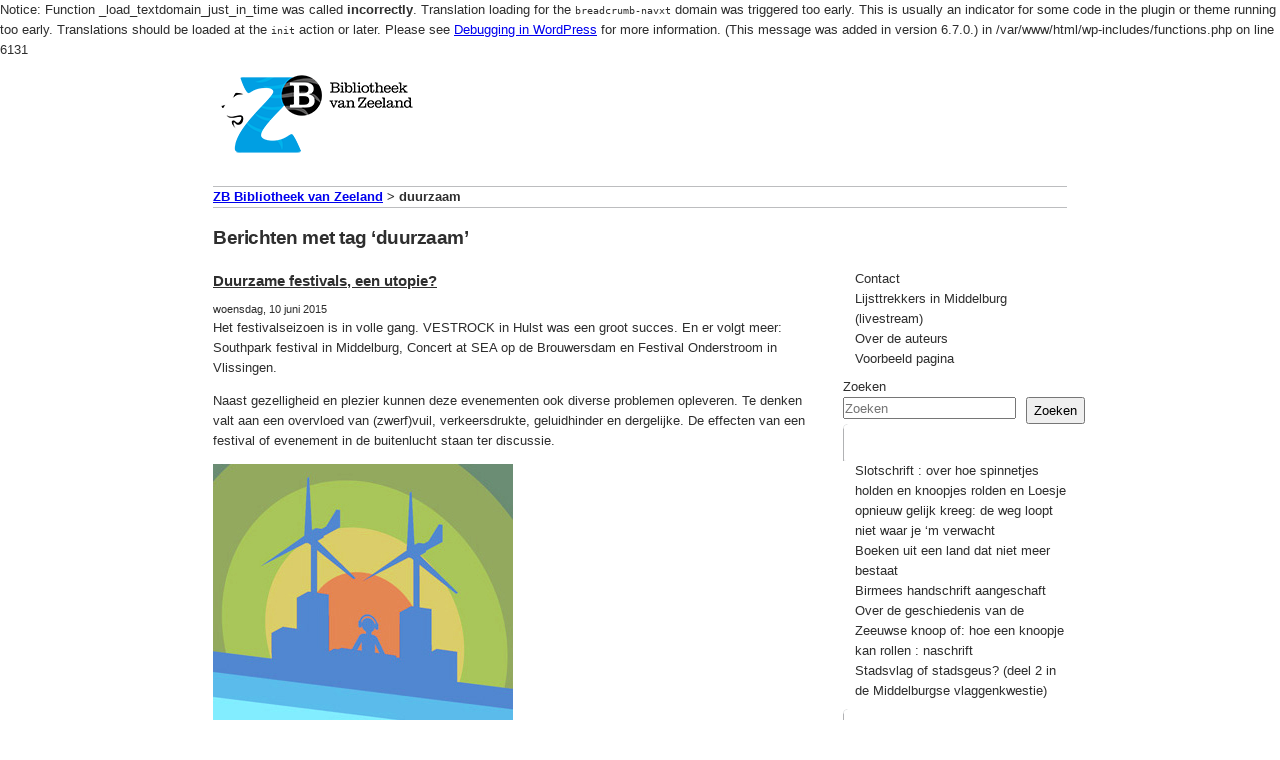

--- FILE ---
content_type: text/html; charset=UTF-8
request_url: https://weblog.dezb.nl/tag/duurzaam/
body_size: 11299
content:

Notice: Function _load_textdomain_just_in_time was called <strong>incorrectly</strong>. Translation loading for the <code>breadcrumb-navxt</code> domain was triggered too early. This is usually an indicator for some code in the plugin or theme running too early. Translations should be loaded at the <code>init</code> action or later. Please see <a href="https://developer.wordpress.org/advanced-administration/debug/debug-wordpress/">Debugging in WordPress</a> for more information. (This message was added in version 6.7.0.) in /var/www/html/wp-includes/functions.php on line 6131

<!DOCTYPE html PUBLIC "-//W3C//DTD XHTML 1.0 Strict//EN" "http://www.w3.org/TR/xhtml1/DTD/xhtml1-strict.dtd">

<html xmlns="http://www.w3.org/1999/xhtml" lang="nl-NL">

<head profile="http://gmpg.org/xfn/11">
  <meta http-equiv="Content-Type" content="text/html; charset=UTF-8" /> 
  <title>duurzaam &laquo;  ZB Bibliotheek van Zeeland</title>
  <link rel="stylesheet" href="https://weblog.dezb.nl/wp-content/themes/zebi/style.css" type="text/css" media="screen" />
  <link rel="pingback" href="https://weblog.dezb.nl/xmlrpc.php" /> 
    
  <meta name='robots' content='max-image-preview:large' />
<link rel="alternate" type="application/rss+xml" title="ZB Bibliotheek van Zeeland &raquo; feed" href="https://weblog.dezb.nl/feed/" />
<link rel="alternate" type="application/rss+xml" title="ZB Bibliotheek van Zeeland &raquo; reacties feed" href="https://weblog.dezb.nl/comments/feed/" />
<link rel="alternate" type="application/rss+xml" title="ZB Bibliotheek van Zeeland &raquo; duurzaam tag feed" href="https://weblog.dezb.nl/tag/duurzaam/feed/" />
		<!-- This site uses the Google Analytics by MonsterInsights plugin v9.11.1 - Using Analytics tracking - https://www.monsterinsights.com/ -->
		<!-- Opmerking: MonsterInsights is momenteel niet geconfigureerd op deze site. De site eigenaar moet authenticeren met Google Analytics in de MonsterInsights instellingen scherm. -->
					<!-- No tracking code set -->
				<!-- / Google Analytics by MonsterInsights -->
		<style id='wp-img-auto-sizes-contain-inline-css' type='text/css'>
img:is([sizes=auto i],[sizes^="auto," i]){contain-intrinsic-size:3000px 1500px}
/*# sourceURL=wp-img-auto-sizes-contain-inline-css */
</style>
<style id='wp-emoji-styles-inline-css' type='text/css'>

	img.wp-smiley, img.emoji {
		display: inline !important;
		border: none !important;
		box-shadow: none !important;
		height: 1em !important;
		width: 1em !important;
		margin: 0 0.07em !important;
		vertical-align: -0.1em !important;
		background: none !important;
		padding: 0 !important;
	}
/*# sourceURL=wp-emoji-styles-inline-css */
</style>
<style id='wp-block-library-inline-css' type='text/css'>
:root{--wp-block-synced-color:#7a00df;--wp-block-synced-color--rgb:122,0,223;--wp-bound-block-color:var(--wp-block-synced-color);--wp-editor-canvas-background:#ddd;--wp-admin-theme-color:#007cba;--wp-admin-theme-color--rgb:0,124,186;--wp-admin-theme-color-darker-10:#006ba1;--wp-admin-theme-color-darker-10--rgb:0,107,160.5;--wp-admin-theme-color-darker-20:#005a87;--wp-admin-theme-color-darker-20--rgb:0,90,135;--wp-admin-border-width-focus:2px}@media (min-resolution:192dpi){:root{--wp-admin-border-width-focus:1.5px}}.wp-element-button{cursor:pointer}:root .has-very-light-gray-background-color{background-color:#eee}:root .has-very-dark-gray-background-color{background-color:#313131}:root .has-very-light-gray-color{color:#eee}:root .has-very-dark-gray-color{color:#313131}:root .has-vivid-green-cyan-to-vivid-cyan-blue-gradient-background{background:linear-gradient(135deg,#00d084,#0693e3)}:root .has-purple-crush-gradient-background{background:linear-gradient(135deg,#34e2e4,#4721fb 50%,#ab1dfe)}:root .has-hazy-dawn-gradient-background{background:linear-gradient(135deg,#faaca8,#dad0ec)}:root .has-subdued-olive-gradient-background{background:linear-gradient(135deg,#fafae1,#67a671)}:root .has-atomic-cream-gradient-background{background:linear-gradient(135deg,#fdd79a,#004a59)}:root .has-nightshade-gradient-background{background:linear-gradient(135deg,#330968,#31cdcf)}:root .has-midnight-gradient-background{background:linear-gradient(135deg,#020381,#2874fc)}:root{--wp--preset--font-size--normal:16px;--wp--preset--font-size--huge:42px}.has-regular-font-size{font-size:1em}.has-larger-font-size{font-size:2.625em}.has-normal-font-size{font-size:var(--wp--preset--font-size--normal)}.has-huge-font-size{font-size:var(--wp--preset--font-size--huge)}.has-text-align-center{text-align:center}.has-text-align-left{text-align:left}.has-text-align-right{text-align:right}.has-fit-text{white-space:nowrap!important}#end-resizable-editor-section{display:none}.aligncenter{clear:both}.items-justified-left{justify-content:flex-start}.items-justified-center{justify-content:center}.items-justified-right{justify-content:flex-end}.items-justified-space-between{justify-content:space-between}.screen-reader-text{border:0;clip-path:inset(50%);height:1px;margin:-1px;overflow:hidden;padding:0;position:absolute;width:1px;word-wrap:normal!important}.screen-reader-text:focus{background-color:#ddd;clip-path:none;color:#444;display:block;font-size:1em;height:auto;left:5px;line-height:normal;padding:15px 23px 14px;text-decoration:none;top:5px;width:auto;z-index:100000}html :where(.has-border-color){border-style:solid}html :where([style*=border-top-color]){border-top-style:solid}html :where([style*=border-right-color]){border-right-style:solid}html :where([style*=border-bottom-color]){border-bottom-style:solid}html :where([style*=border-left-color]){border-left-style:solid}html :where([style*=border-width]){border-style:solid}html :where([style*=border-top-width]){border-top-style:solid}html :where([style*=border-right-width]){border-right-style:solid}html :where([style*=border-bottom-width]){border-bottom-style:solid}html :where([style*=border-left-width]){border-left-style:solid}html :where(img[class*=wp-image-]){height:auto;max-width:100%}:where(figure){margin:0 0 1em}html :where(.is-position-sticky){--wp-admin--admin-bar--position-offset:var(--wp-admin--admin-bar--height,0px)}@media screen and (max-width:600px){html :where(.is-position-sticky){--wp-admin--admin-bar--position-offset:0px}}

/*# sourceURL=wp-block-library-inline-css */
</style><style id='wp-block-archives-inline-css' type='text/css'>
.wp-block-archives{box-sizing:border-box}.wp-block-archives-dropdown label{display:block}
/*# sourceURL=https://weblog.dezb.nl/wp-includes/blocks/archives/style.min.css */
</style>
<style id='wp-block-categories-inline-css' type='text/css'>
.wp-block-categories{box-sizing:border-box}.wp-block-categories.alignleft{margin-right:2em}.wp-block-categories.alignright{margin-left:2em}.wp-block-categories.wp-block-categories-dropdown.aligncenter{text-align:center}.wp-block-categories .wp-block-categories__label{display:block;width:100%}
/*# sourceURL=https://weblog.dezb.nl/wp-includes/blocks/categories/style.min.css */
</style>
<style id='wp-block-heading-inline-css' type='text/css'>
h1:where(.wp-block-heading).has-background,h2:where(.wp-block-heading).has-background,h3:where(.wp-block-heading).has-background,h4:where(.wp-block-heading).has-background,h5:where(.wp-block-heading).has-background,h6:where(.wp-block-heading).has-background{padding:1.25em 2.375em}h1.has-text-align-left[style*=writing-mode]:where([style*=vertical-lr]),h1.has-text-align-right[style*=writing-mode]:where([style*=vertical-rl]),h2.has-text-align-left[style*=writing-mode]:where([style*=vertical-lr]),h2.has-text-align-right[style*=writing-mode]:where([style*=vertical-rl]),h3.has-text-align-left[style*=writing-mode]:where([style*=vertical-lr]),h3.has-text-align-right[style*=writing-mode]:where([style*=vertical-rl]),h4.has-text-align-left[style*=writing-mode]:where([style*=vertical-lr]),h4.has-text-align-right[style*=writing-mode]:where([style*=vertical-rl]),h5.has-text-align-left[style*=writing-mode]:where([style*=vertical-lr]),h5.has-text-align-right[style*=writing-mode]:where([style*=vertical-rl]),h6.has-text-align-left[style*=writing-mode]:where([style*=vertical-lr]),h6.has-text-align-right[style*=writing-mode]:where([style*=vertical-rl]){rotate:180deg}
/*# sourceURL=https://weblog.dezb.nl/wp-includes/blocks/heading/style.min.css */
</style>
<style id='wp-block-latest-comments-inline-css' type='text/css'>
ol.wp-block-latest-comments{box-sizing:border-box;margin-left:0}:where(.wp-block-latest-comments:not([style*=line-height] .wp-block-latest-comments__comment)){line-height:1.1}:where(.wp-block-latest-comments:not([style*=line-height] .wp-block-latest-comments__comment-excerpt p)){line-height:1.8}.has-dates :where(.wp-block-latest-comments:not([style*=line-height])),.has-excerpts :where(.wp-block-latest-comments:not([style*=line-height])){line-height:1.5}.wp-block-latest-comments .wp-block-latest-comments{padding-left:0}.wp-block-latest-comments__comment{list-style:none;margin-bottom:1em}.has-avatars .wp-block-latest-comments__comment{list-style:none;min-height:2.25em}.has-avatars .wp-block-latest-comments__comment .wp-block-latest-comments__comment-excerpt,.has-avatars .wp-block-latest-comments__comment .wp-block-latest-comments__comment-meta{margin-left:3.25em}.wp-block-latest-comments__comment-excerpt p{font-size:.875em;margin:.36em 0 1.4em}.wp-block-latest-comments__comment-date{display:block;font-size:.75em}.wp-block-latest-comments .avatar,.wp-block-latest-comments__comment-avatar{border-radius:1.5em;display:block;float:left;height:2.5em;margin-right:.75em;width:2.5em}.wp-block-latest-comments[class*=-font-size] a,.wp-block-latest-comments[style*=font-size] a{font-size:inherit}
/*# sourceURL=https://weblog.dezb.nl/wp-includes/blocks/latest-comments/style.min.css */
</style>
<style id='wp-block-latest-posts-inline-css' type='text/css'>
.wp-block-latest-posts{box-sizing:border-box}.wp-block-latest-posts.alignleft{margin-right:2em}.wp-block-latest-posts.alignright{margin-left:2em}.wp-block-latest-posts.wp-block-latest-posts__list{list-style:none}.wp-block-latest-posts.wp-block-latest-posts__list li{clear:both;overflow-wrap:break-word}.wp-block-latest-posts.is-grid{display:flex;flex-wrap:wrap}.wp-block-latest-posts.is-grid li{margin:0 1.25em 1.25em 0;width:100%}@media (min-width:600px){.wp-block-latest-posts.columns-2 li{width:calc(50% - .625em)}.wp-block-latest-posts.columns-2 li:nth-child(2n){margin-right:0}.wp-block-latest-posts.columns-3 li{width:calc(33.33333% - .83333em)}.wp-block-latest-posts.columns-3 li:nth-child(3n){margin-right:0}.wp-block-latest-posts.columns-4 li{width:calc(25% - .9375em)}.wp-block-latest-posts.columns-4 li:nth-child(4n){margin-right:0}.wp-block-latest-posts.columns-5 li{width:calc(20% - 1em)}.wp-block-latest-posts.columns-5 li:nth-child(5n){margin-right:0}.wp-block-latest-posts.columns-6 li{width:calc(16.66667% - 1.04167em)}.wp-block-latest-posts.columns-6 li:nth-child(6n){margin-right:0}}:root :where(.wp-block-latest-posts.is-grid){padding:0}:root :where(.wp-block-latest-posts.wp-block-latest-posts__list){padding-left:0}.wp-block-latest-posts__post-author,.wp-block-latest-posts__post-date{display:block;font-size:.8125em}.wp-block-latest-posts__post-excerpt,.wp-block-latest-posts__post-full-content{margin-bottom:1em;margin-top:.5em}.wp-block-latest-posts__featured-image a{display:inline-block}.wp-block-latest-posts__featured-image img{height:auto;max-width:100%;width:auto}.wp-block-latest-posts__featured-image.alignleft{float:left;margin-right:1em}.wp-block-latest-posts__featured-image.alignright{float:right;margin-left:1em}.wp-block-latest-posts__featured-image.aligncenter{margin-bottom:1em;text-align:center}
/*# sourceURL=https://weblog.dezb.nl/wp-includes/blocks/latest-posts/style.min.css */
</style>
<style id='wp-block-page-list-inline-css' type='text/css'>
.wp-block-navigation .wp-block-page-list{align-items:var(--navigation-layout-align,initial);background-color:inherit;display:flex;flex-direction:var(--navigation-layout-direction,initial);flex-wrap:var(--navigation-layout-wrap,wrap);justify-content:var(--navigation-layout-justify,initial)}.wp-block-navigation .wp-block-navigation-item{background-color:inherit}.wp-block-page-list{box-sizing:border-box}
/*# sourceURL=https://weblog.dezb.nl/wp-includes/blocks/page-list/style.min.css */
</style>
<style id='wp-block-search-inline-css' type='text/css'>
.wp-block-search__button{margin-left:10px;word-break:normal}.wp-block-search__button.has-icon{line-height:0}.wp-block-search__button svg{height:1.25em;min-height:24px;min-width:24px;width:1.25em;fill:currentColor;vertical-align:text-bottom}:where(.wp-block-search__button){border:1px solid #ccc;padding:6px 10px}.wp-block-search__inside-wrapper{display:flex;flex:auto;flex-wrap:nowrap;max-width:100%}.wp-block-search__label{width:100%}.wp-block-search.wp-block-search__button-only .wp-block-search__button{box-sizing:border-box;display:flex;flex-shrink:0;justify-content:center;margin-left:0;max-width:100%}.wp-block-search.wp-block-search__button-only .wp-block-search__inside-wrapper{min-width:0!important;transition-property:width}.wp-block-search.wp-block-search__button-only .wp-block-search__input{flex-basis:100%;transition-duration:.3s}.wp-block-search.wp-block-search__button-only.wp-block-search__searchfield-hidden,.wp-block-search.wp-block-search__button-only.wp-block-search__searchfield-hidden .wp-block-search__inside-wrapper{overflow:hidden}.wp-block-search.wp-block-search__button-only.wp-block-search__searchfield-hidden .wp-block-search__input{border-left-width:0!important;border-right-width:0!important;flex-basis:0;flex-grow:0;margin:0;min-width:0!important;padding-left:0!important;padding-right:0!important;width:0!important}:where(.wp-block-search__input){appearance:none;border:1px solid #949494;flex-grow:1;font-family:inherit;font-size:inherit;font-style:inherit;font-weight:inherit;letter-spacing:inherit;line-height:inherit;margin-left:0;margin-right:0;min-width:3rem;padding:8px;text-decoration:unset!important;text-transform:inherit}:where(.wp-block-search__button-inside .wp-block-search__inside-wrapper){background-color:#fff;border:1px solid #949494;box-sizing:border-box;padding:4px}:where(.wp-block-search__button-inside .wp-block-search__inside-wrapper) .wp-block-search__input{border:none;border-radius:0;padding:0 4px}:where(.wp-block-search__button-inside .wp-block-search__inside-wrapper) .wp-block-search__input:focus{outline:none}:where(.wp-block-search__button-inside .wp-block-search__inside-wrapper) :where(.wp-block-search__button){padding:4px 8px}.wp-block-search.aligncenter .wp-block-search__inside-wrapper{margin:auto}.wp-block[data-align=right] .wp-block-search.wp-block-search__button-only .wp-block-search__inside-wrapper{float:right}
/*# sourceURL=https://weblog.dezb.nl/wp-includes/blocks/search/style.min.css */
</style>
<style id='wp-block-group-inline-css' type='text/css'>
.wp-block-group{box-sizing:border-box}:where(.wp-block-group.wp-block-group-is-layout-constrained){position:relative}
/*# sourceURL=https://weblog.dezb.nl/wp-includes/blocks/group/style.min.css */
</style>
<style id='global-styles-inline-css' type='text/css'>
:root{--wp--preset--aspect-ratio--square: 1;--wp--preset--aspect-ratio--4-3: 4/3;--wp--preset--aspect-ratio--3-4: 3/4;--wp--preset--aspect-ratio--3-2: 3/2;--wp--preset--aspect-ratio--2-3: 2/3;--wp--preset--aspect-ratio--16-9: 16/9;--wp--preset--aspect-ratio--9-16: 9/16;--wp--preset--color--black: #000000;--wp--preset--color--cyan-bluish-gray: #abb8c3;--wp--preset--color--white: #ffffff;--wp--preset--color--pale-pink: #f78da7;--wp--preset--color--vivid-red: #cf2e2e;--wp--preset--color--luminous-vivid-orange: #ff6900;--wp--preset--color--luminous-vivid-amber: #fcb900;--wp--preset--color--light-green-cyan: #7bdcb5;--wp--preset--color--vivid-green-cyan: #00d084;--wp--preset--color--pale-cyan-blue: #8ed1fc;--wp--preset--color--vivid-cyan-blue: #0693e3;--wp--preset--color--vivid-purple: #9b51e0;--wp--preset--gradient--vivid-cyan-blue-to-vivid-purple: linear-gradient(135deg,rgb(6,147,227) 0%,rgb(155,81,224) 100%);--wp--preset--gradient--light-green-cyan-to-vivid-green-cyan: linear-gradient(135deg,rgb(122,220,180) 0%,rgb(0,208,130) 100%);--wp--preset--gradient--luminous-vivid-amber-to-luminous-vivid-orange: linear-gradient(135deg,rgb(252,185,0) 0%,rgb(255,105,0) 100%);--wp--preset--gradient--luminous-vivid-orange-to-vivid-red: linear-gradient(135deg,rgb(255,105,0) 0%,rgb(207,46,46) 100%);--wp--preset--gradient--very-light-gray-to-cyan-bluish-gray: linear-gradient(135deg,rgb(238,238,238) 0%,rgb(169,184,195) 100%);--wp--preset--gradient--cool-to-warm-spectrum: linear-gradient(135deg,rgb(74,234,220) 0%,rgb(151,120,209) 20%,rgb(207,42,186) 40%,rgb(238,44,130) 60%,rgb(251,105,98) 80%,rgb(254,248,76) 100%);--wp--preset--gradient--blush-light-purple: linear-gradient(135deg,rgb(255,206,236) 0%,rgb(152,150,240) 100%);--wp--preset--gradient--blush-bordeaux: linear-gradient(135deg,rgb(254,205,165) 0%,rgb(254,45,45) 50%,rgb(107,0,62) 100%);--wp--preset--gradient--luminous-dusk: linear-gradient(135deg,rgb(255,203,112) 0%,rgb(199,81,192) 50%,rgb(65,88,208) 100%);--wp--preset--gradient--pale-ocean: linear-gradient(135deg,rgb(255,245,203) 0%,rgb(182,227,212) 50%,rgb(51,167,181) 100%);--wp--preset--gradient--electric-grass: linear-gradient(135deg,rgb(202,248,128) 0%,rgb(113,206,126) 100%);--wp--preset--gradient--midnight: linear-gradient(135deg,rgb(2,3,129) 0%,rgb(40,116,252) 100%);--wp--preset--font-size--small: 13px;--wp--preset--font-size--medium: 20px;--wp--preset--font-size--large: 36px;--wp--preset--font-size--x-large: 42px;--wp--preset--spacing--20: 0.44rem;--wp--preset--spacing--30: 0.67rem;--wp--preset--spacing--40: 1rem;--wp--preset--spacing--50: 1.5rem;--wp--preset--spacing--60: 2.25rem;--wp--preset--spacing--70: 3.38rem;--wp--preset--spacing--80: 5.06rem;--wp--preset--shadow--natural: 6px 6px 9px rgba(0, 0, 0, 0.2);--wp--preset--shadow--deep: 12px 12px 50px rgba(0, 0, 0, 0.4);--wp--preset--shadow--sharp: 6px 6px 0px rgba(0, 0, 0, 0.2);--wp--preset--shadow--outlined: 6px 6px 0px -3px rgb(255, 255, 255), 6px 6px rgb(0, 0, 0);--wp--preset--shadow--crisp: 6px 6px 0px rgb(0, 0, 0);}:where(.is-layout-flex){gap: 0.5em;}:where(.is-layout-grid){gap: 0.5em;}body .is-layout-flex{display: flex;}.is-layout-flex{flex-wrap: wrap;align-items: center;}.is-layout-flex > :is(*, div){margin: 0;}body .is-layout-grid{display: grid;}.is-layout-grid > :is(*, div){margin: 0;}:where(.wp-block-columns.is-layout-flex){gap: 2em;}:where(.wp-block-columns.is-layout-grid){gap: 2em;}:where(.wp-block-post-template.is-layout-flex){gap: 1.25em;}:where(.wp-block-post-template.is-layout-grid){gap: 1.25em;}.has-black-color{color: var(--wp--preset--color--black) !important;}.has-cyan-bluish-gray-color{color: var(--wp--preset--color--cyan-bluish-gray) !important;}.has-white-color{color: var(--wp--preset--color--white) !important;}.has-pale-pink-color{color: var(--wp--preset--color--pale-pink) !important;}.has-vivid-red-color{color: var(--wp--preset--color--vivid-red) !important;}.has-luminous-vivid-orange-color{color: var(--wp--preset--color--luminous-vivid-orange) !important;}.has-luminous-vivid-amber-color{color: var(--wp--preset--color--luminous-vivid-amber) !important;}.has-light-green-cyan-color{color: var(--wp--preset--color--light-green-cyan) !important;}.has-vivid-green-cyan-color{color: var(--wp--preset--color--vivid-green-cyan) !important;}.has-pale-cyan-blue-color{color: var(--wp--preset--color--pale-cyan-blue) !important;}.has-vivid-cyan-blue-color{color: var(--wp--preset--color--vivid-cyan-blue) !important;}.has-vivid-purple-color{color: var(--wp--preset--color--vivid-purple) !important;}.has-black-background-color{background-color: var(--wp--preset--color--black) !important;}.has-cyan-bluish-gray-background-color{background-color: var(--wp--preset--color--cyan-bluish-gray) !important;}.has-white-background-color{background-color: var(--wp--preset--color--white) !important;}.has-pale-pink-background-color{background-color: var(--wp--preset--color--pale-pink) !important;}.has-vivid-red-background-color{background-color: var(--wp--preset--color--vivid-red) !important;}.has-luminous-vivid-orange-background-color{background-color: var(--wp--preset--color--luminous-vivid-orange) !important;}.has-luminous-vivid-amber-background-color{background-color: var(--wp--preset--color--luminous-vivid-amber) !important;}.has-light-green-cyan-background-color{background-color: var(--wp--preset--color--light-green-cyan) !important;}.has-vivid-green-cyan-background-color{background-color: var(--wp--preset--color--vivid-green-cyan) !important;}.has-pale-cyan-blue-background-color{background-color: var(--wp--preset--color--pale-cyan-blue) !important;}.has-vivid-cyan-blue-background-color{background-color: var(--wp--preset--color--vivid-cyan-blue) !important;}.has-vivid-purple-background-color{background-color: var(--wp--preset--color--vivid-purple) !important;}.has-black-border-color{border-color: var(--wp--preset--color--black) !important;}.has-cyan-bluish-gray-border-color{border-color: var(--wp--preset--color--cyan-bluish-gray) !important;}.has-white-border-color{border-color: var(--wp--preset--color--white) !important;}.has-pale-pink-border-color{border-color: var(--wp--preset--color--pale-pink) !important;}.has-vivid-red-border-color{border-color: var(--wp--preset--color--vivid-red) !important;}.has-luminous-vivid-orange-border-color{border-color: var(--wp--preset--color--luminous-vivid-orange) !important;}.has-luminous-vivid-amber-border-color{border-color: var(--wp--preset--color--luminous-vivid-amber) !important;}.has-light-green-cyan-border-color{border-color: var(--wp--preset--color--light-green-cyan) !important;}.has-vivid-green-cyan-border-color{border-color: var(--wp--preset--color--vivid-green-cyan) !important;}.has-pale-cyan-blue-border-color{border-color: var(--wp--preset--color--pale-cyan-blue) !important;}.has-vivid-cyan-blue-border-color{border-color: var(--wp--preset--color--vivid-cyan-blue) !important;}.has-vivid-purple-border-color{border-color: var(--wp--preset--color--vivid-purple) !important;}.has-vivid-cyan-blue-to-vivid-purple-gradient-background{background: var(--wp--preset--gradient--vivid-cyan-blue-to-vivid-purple) !important;}.has-light-green-cyan-to-vivid-green-cyan-gradient-background{background: var(--wp--preset--gradient--light-green-cyan-to-vivid-green-cyan) !important;}.has-luminous-vivid-amber-to-luminous-vivid-orange-gradient-background{background: var(--wp--preset--gradient--luminous-vivid-amber-to-luminous-vivid-orange) !important;}.has-luminous-vivid-orange-to-vivid-red-gradient-background{background: var(--wp--preset--gradient--luminous-vivid-orange-to-vivid-red) !important;}.has-very-light-gray-to-cyan-bluish-gray-gradient-background{background: var(--wp--preset--gradient--very-light-gray-to-cyan-bluish-gray) !important;}.has-cool-to-warm-spectrum-gradient-background{background: var(--wp--preset--gradient--cool-to-warm-spectrum) !important;}.has-blush-light-purple-gradient-background{background: var(--wp--preset--gradient--blush-light-purple) !important;}.has-blush-bordeaux-gradient-background{background: var(--wp--preset--gradient--blush-bordeaux) !important;}.has-luminous-dusk-gradient-background{background: var(--wp--preset--gradient--luminous-dusk) !important;}.has-pale-ocean-gradient-background{background: var(--wp--preset--gradient--pale-ocean) !important;}.has-electric-grass-gradient-background{background: var(--wp--preset--gradient--electric-grass) !important;}.has-midnight-gradient-background{background: var(--wp--preset--gradient--midnight) !important;}.has-small-font-size{font-size: var(--wp--preset--font-size--small) !important;}.has-medium-font-size{font-size: var(--wp--preset--font-size--medium) !important;}.has-large-font-size{font-size: var(--wp--preset--font-size--large) !important;}.has-x-large-font-size{font-size: var(--wp--preset--font-size--x-large) !important;}
/*# sourceURL=global-styles-inline-css */
</style>

<style id='classic-theme-styles-inline-css' type='text/css'>
/*! This file is auto-generated */
.wp-block-button__link{color:#fff;background-color:#32373c;border-radius:9999px;box-shadow:none;text-decoration:none;padding:calc(.667em + 2px) calc(1.333em + 2px);font-size:1.125em}.wp-block-file__button{background:#32373c;color:#fff;text-decoration:none}
/*# sourceURL=/wp-includes/css/classic-themes.min.css */
</style>
<link rel="https://api.w.org/" href="https://weblog.dezb.nl/wp-json/" /><link rel="alternate" title="JSON" type="application/json" href="https://weblog.dezb.nl/wp-json/wp/v2/tags/208" /><link rel="EditURI" type="application/rsd+xml" title="RSD" href="https://weblog.dezb.nl/xmlrpc.php?rsd" />
<meta name="generator" content="WordPress 6.9" />
  <meta name="google-site-verification" content="X54MkD6gUXfYhwJ9BHmSM11wmLnnGfNBDA6tFO0FFZw" />

</head>

<body id="red"><a name="top"></a>
  <div id="skipLink"><a href="#content" title="Sla navigatie over. Direct naar content.">Ga direct naar de content</a></div>
    <div id="wrapper">
      <div id="header">
        <h1><a href="https://www.dezb.nl/"><span>ZB Bibliotheek van Zeeland</span></a></h1>
        <div class="description" style="display: none;"></div>

        <ul id="breadCrumb">
          <!-- Breadcrumb NavXT 7.3.1 -->
<span property="itemListElement" typeof="ListItem"><a property="item" typeof="WebPage" title="Ga naar ZB Bibliotheek van Zeeland." href="https://weblog.dezb.nl" class="home" ><span property="name">ZB Bibliotheek van Zeeland</span></a><meta property="position" content="1"></span> &gt; <span property="itemListElement" typeof="ListItem"><span property="name" class="archive taxonomy post_tag current-item">duurzaam</span><meta property="url" content="https://weblog.dezb.nl/tag/duurzaam/"><meta property="position" content="2"></span>        </ul>
      </div>
      <div id="canvas">


		
 	   	  		<h2 class="pagetitle">Berichten met tag &#8216;duurzaam&#8217;</h2>
 	  

		<div class="navigation">
			<div class="alignleft"></div>
			<div class="alignright"></div>
		</div>

				<div class="post-5164 post type-post status-publish format-standard hentry category-algemeen tag-duurzaam tag-duurzaamheid tag-festivals tag-klimaatneutraal tag-recycling">
				<h3 id="post-5164"><a href="https://weblog.dezb.nl/2015/06/10/duurzame-festivals-een-utopie/" rel="bookmark" title="Permanent Link to Duurzame festivals, een utopie?">Duurzame festivals, een utopie?</a></h3>
				<small>woensdag, 10 juni 2015</small>

				<div class="entry">
					<p>Het festivalseizoen is in volle gang. VESTROCK in Hulst was een groot succes. En er volgt meer: Southpark festival in Middelburg, Concert at SEA op de Brouwersdam en Festival Onderstroom in Vlissingen.</p>
<p>Naast gezelligheid en plezier kunnen deze evenementen ook diverse problemen opleveren. Te denken valt aan een overvloed van (zwerf)vuil, verkeersdrukte, geluidhinder en dergelijke. De effecten van een festival of evenement in de buitenlucht staan ter discussie.</p>
<p><img fetchpriority="high" decoding="async" class="alignnone size-full wp-image-5166" src="https://weblog.dezb.nl/wp-content/uploads/2015/06/DuurzaamFestival2.jpg" alt="DuurzaamFestival2" width="300" height="300" srcset="https://weblog.dezb.nl/wp-content/uploads/2015/06/DuurzaamFestival2.jpg 300w, https://weblog.dezb.nl/wp-content/uploads/2015/06/DuurzaamFestival2-150x150.jpg 150w" sizes="(max-width: 300px) 100vw, 300px" /></p>
<p>Er zijn veel mogelijkheden om een festival te verduurzamen.</p>
<ul>
<li>Door het vervoer met bus en trein te organiseren</li>
<li>Afval scheiden en hergebruiken</li>
<li>Energiebesparende maatregelen</li>
</ul>
<p>&nbsp;</p>
<p>Evenementen kosten energie: of het nu is voor transport, verlichting, een geluidsinstallatie, attracties of het bewaren en klaarmaken van eten. Relatief eenvoudige maatregelen leveren een aanzienlijke energiebesparing op.</p>
<p>Bij Concert at SEA worden bekers ingezameld en gerecycled, zijn shirts klimaatneutraal gefabriceerd en is het eten en drinken veelal biologisch.</p>
<p><img decoding="async" class="alignnone size-medium wp-image-5167" src="http://weblog.zeeuwsebibliotheek.nl/wp-content/uploads/2015/06/vestrock-296x300.jpg" alt="vestrock" width="296" height="300" srcset="https://weblog.dezb.nl/wp-content/uploads/2015/06/vestrock-296x300.jpg 296w, https://weblog.dezb.nl/wp-content/uploads/2015/06/vestrock.jpg 600w" sizes="(max-width: 296px) 100vw, 296px" /></p>
<p>Bij VESTROCK staat duurzaamheid hoog in het vaandel. Gino Baart, betrokken bij de organisatie van VESTROCK festival in Hulst zegt: “Het meest van belang is dat wij alle CO<sub>2</sub> uitstoot compenseren. Kortom, 100% klimaatneutrale realisatie. Op het festival doen we actief aan beker recycling en doen we actief aan bewustwording door het aanbieden van lezingen (die vaak een link hebben met duurzaamheid) in onze VESTROCK UNIVERSITY. Na het festival wordt ons afval in samenwerking met de Zeeuwse reinigingsdienst gescheiden. Als er voldoende budget is, doen we op de festivalweide ook dingen als eco-driving (rij-simulatoren) en eco-art (kunst met een link naar duurzaamheid) en zetten we op de parkings ‘band op spanning’ in en belonen we carpoolers. Helaas hebben we voor deze laatste dingen, de laatste jaren geen budget (ook door de beperkte subsidie vanuit de gemeente en de Provincie). Overigens draait onze website ook op een klimaatneutrale server en proberen wij zoveel mogelijk digitaal te communiceren.”</p>
<p>Bovenstaande tekst is een samenvatting. Het volledige artikel is te lezen op:  <a href="http://www.energiezeeland.nl/">www.energiezeeland.nl</a>.</p>
<p>Adriënne Withagen,<br />
Informatiespecialist / webmaster</p>
				</div>

				<p class="postmetadata">Tags: <a href="https://weblog.dezb.nl/tag/duurzaam/" rel="tag">duurzaam</a>, <a href="https://weblog.dezb.nl/tag/duurzaamheid/" rel="tag">duurzaamheid</a>, <a href="https://weblog.dezb.nl/tag/festivals/" rel="tag">festivals</a>, <a href="https://weblog.dezb.nl/tag/klimaatneutraal/" rel="tag">klimaatneutraal</a>, <a href="https://weblog.dezb.nl/tag/recycling/" rel="tag">recycling</a><br /> Geplaatst in <a href="https://weblog.dezb.nl/category/algemeen/" rel="category tag">Algemeen</a> |   <a href="https://weblog.dezb.nl/2015/06/10/duurzame-festivals-een-utopie/#respond">Laat uw reactie achter &#187;</a></p>

			</div>

		
		<div class="navigation">
			<div class="alignleft"></div>
			<div class="alignright"></div>
		</div>
	

<div class="box">
  <section id="block-7" class="widget widget_block"><ul class="wp-block-page-list"><li class="wp-block-pages-list__item"><a class="wp-block-pages-list__item__link" href="https://weblog.dezb.nl/about/">Contact</a></li><li class="wp-block-pages-list__item"><a class="wp-block-pages-list__item__link" href="https://weblog.dezb.nl/livestream/">Lijsttrekkers in Middelburg (livestream)</a></li><li class="wp-block-pages-list__item"><a class="wp-block-pages-list__item__link" href="https://weblog.dezb.nl/over-de-auteurs/">Over de auteurs</a></li><li class="wp-block-pages-list__item"><a class="wp-block-pages-list__item__link" href="https://weblog.dezb.nl/voorbeeld-pagina/">Voorbeeld pagina</a></li></ul></section><section id="block-2" class="widget widget_block widget_search"><form role="search" method="get" action="https://weblog.dezb.nl/" class="wp-block-search__button-outside wp-block-search__text-button wp-block-search"    ><label class="wp-block-search__label" for="wp-block-search__input-1" >Zoeken</label><div class="wp-block-search__inside-wrapper" ><input class="wp-block-search__input" id="wp-block-search__input-1" placeholder="Zoeken" value="" type="search" name="s" required /><button aria-label="Zoeken" class="wp-block-search__button wp-element-button" type="submit" >Zoeken</button></div></form></section><section id="block-3" class="widget widget_block">
<div class="wp-block-group"><div class="wp-block-group__inner-container is-layout-flow wp-block-group-is-layout-flow">
<h2 class="wp-block-heading">Recente berichten</h2>


<ul class="wp-block-latest-posts__list wp-block-latest-posts"><li><a class="wp-block-latest-posts__post-title" href="https://weblog.dezb.nl/2023/01/19/slotschrift-over-hoe-spinnetjes-holden-en-knoopjes-rolden-en-loesje-opnieuw-gelijk-kreeg-de-weg-loopt-niet-waar-je-m-verwacht/">Slotschrift : over hoe spinnetjes holden en knoopjes rolden en Loesje opnieuw gelijk kreeg: de weg loopt niet waar je &#8216;m verwacht</a></li>
<li><a class="wp-block-latest-posts__post-title" href="https://weblog.dezb.nl/2018/01/16/boeken-uit-een-land-dat-niet-meer-bestaat/">Boeken uit een land dat niet meer bestaat</a></li>
<li><a class="wp-block-latest-posts__post-title" href="https://weblog.dezb.nl/2017/10/10/birmees-handschrift-aangeschaft/">Birmees handschrift aangeschaft</a></li>
<li><a class="wp-block-latest-posts__post-title" href="https://weblog.dezb.nl/2017/06/21/over-de-geschiedenis-van-de-zeeuwse-knoop-of-hoe-een-knoopje-kan-rollen-naschrift/">Over de geschiedenis van de Zeeuwse knoop of: hoe een knoopje kan rollen : naschrift</a></li>
<li><a class="wp-block-latest-posts__post-title" href="https://weblog.dezb.nl/2017/04/04/stadsvlag-of-stadsgeus-deel-2-in-de-middelburgse-vlaggenkwestie/">Stadsvlag of stadsgeus? (deel 2 in de Middelburgse vlaggenkwestie)</a></li>
</ul></div></div>
</section><section id="block-4" class="widget widget_block">
<div class="wp-block-group"><div class="wp-block-group__inner-container is-layout-flow wp-block-group-is-layout-flow">
<h2 class="wp-block-heading">Recente reacties</h2>


<ol class="wp-block-latest-comments"><li class="wp-block-latest-comments__comment"><article><footer class="wp-block-latest-comments__comment-meta"><span class="wp-block-latest-comments__comment-author">Tunnella Reuderink-Kort</span> op <a class="wp-block-latest-comments__comment-link" href="https://weblog.dezb.nl/2018/01/16/boeken-uit-een-land-dat-niet-meer-bestaat/#comment-114">Boeken uit een land dat niet meer bestaat</a></footer></article></li><li class="wp-block-latest-comments__comment"><article><footer class="wp-block-latest-comments__comment-meta"><a class="wp-block-latest-comments__comment-author" href="http://_">Bert van Dijk</a> op <a class="wp-block-latest-comments__comment-link" href="https://weblog.dezb.nl/2010/07/12/fotos-uit-het-pzc-archief/#comment-29">Foto&#8217;s uit het PZC archief</a></footer></article></li><li class="wp-block-latest-comments__comment"><article><footer class="wp-block-latest-comments__comment-meta"><a class="wp-block-latest-comments__comment-author" href="http://www.kimvanantwerp.com">Kim Van Antwerp</a> op <a class="wp-block-latest-comments__comment-link" href="https://weblog.dezb.nl/2017/06/21/over-de-geschiedenis-van-de-zeeuwse-knoop-of-hoe-een-knoopje-kan-rollen-naschrift/#comment-111">Over de geschiedenis van de Zeeuwse knoop of: hoe een knoopje kan rollen : naschrift</a></footer></article></li><li class="wp-block-latest-comments__comment"><article><footer class="wp-block-latest-comments__comment-meta"><a class="wp-block-latest-comments__comment-author" href="http://willink.info">Sylvia Willink</a> op <a class="wp-block-latest-comments__comment-link" href="https://weblog.dezb.nl/2015/06/01/de-spreeuw-van-mozart/#comment-84">De spreeuw van Mozart</a></footer></article></li><li class="wp-block-latest-comments__comment"><article><footer class="wp-block-latest-comments__comment-meta"><a class="wp-block-latest-comments__comment-author" href="http://www.marhisdata.nl">Ap Bouman</a> op <a class="wp-block-latest-comments__comment-link" href="https://weblog.dezb.nl/2017/04/04/stadsvlag-of-stadsgeus-deel-2-in-de-middelburgse-vlaggenkwestie/#comment-107">Stadsvlag of stadsgeus? (deel 2 in de Middelburgse vlaggenkwestie)</a></footer></article></li></ol></div></div>
</section><section id="block-5" class="widget widget_block">
<div class="wp-block-group"><div class="wp-block-group__inner-container is-layout-flow wp-block-group-is-layout-flow">
<h2 class="wp-block-heading">Archieven</h2>


<ul class="wp-block-archives-list wp-block-archives">	<li><a href='https://weblog.dezb.nl/2023/01/'>januari 2023</a></li>
	<li><a href='https://weblog.dezb.nl/2018/01/'>januari 2018</a></li>
	<li><a href='https://weblog.dezb.nl/2017/10/'>oktober 2017</a></li>
	<li><a href='https://weblog.dezb.nl/2017/06/'>juni 2017</a></li>
	<li><a href='https://weblog.dezb.nl/2017/04/'>april 2017</a></li>
	<li><a href='https://weblog.dezb.nl/2017/02/'>februari 2017</a></li>
	<li><a href='https://weblog.dezb.nl/2016/12/'>december 2016</a></li>
	<li><a href='https://weblog.dezb.nl/2016/11/'>november 2016</a></li>
	<li><a href='https://weblog.dezb.nl/2016/10/'>oktober 2016</a></li>
	<li><a href='https://weblog.dezb.nl/2016/08/'>augustus 2016</a></li>
	<li><a href='https://weblog.dezb.nl/2016/06/'>juni 2016</a></li>
	<li><a href='https://weblog.dezb.nl/2016/05/'>mei 2016</a></li>
	<li><a href='https://weblog.dezb.nl/2016/04/'>april 2016</a></li>
	<li><a href='https://weblog.dezb.nl/2016/03/'>maart 2016</a></li>
	<li><a href='https://weblog.dezb.nl/2016/02/'>februari 2016</a></li>
	<li><a href='https://weblog.dezb.nl/2016/01/'>januari 2016</a></li>
	<li><a href='https://weblog.dezb.nl/2015/12/'>december 2015</a></li>
	<li><a href='https://weblog.dezb.nl/2015/11/'>november 2015</a></li>
	<li><a href='https://weblog.dezb.nl/2015/10/'>oktober 2015</a></li>
	<li><a href='https://weblog.dezb.nl/2015/09/'>september 2015</a></li>
	<li><a href='https://weblog.dezb.nl/2015/08/'>augustus 2015</a></li>
	<li><a href='https://weblog.dezb.nl/2015/07/'>juli 2015</a></li>
	<li><a href='https://weblog.dezb.nl/2015/06/'>juni 2015</a></li>
	<li><a href='https://weblog.dezb.nl/2015/05/'>mei 2015</a></li>
	<li><a href='https://weblog.dezb.nl/2015/04/'>april 2015</a></li>
	<li><a href='https://weblog.dezb.nl/2015/03/'>maart 2015</a></li>
	<li><a href='https://weblog.dezb.nl/2015/02/'>februari 2015</a></li>
	<li><a href='https://weblog.dezb.nl/2015/01/'>januari 2015</a></li>
	<li><a href='https://weblog.dezb.nl/2014/12/'>december 2014</a></li>
	<li><a href='https://weblog.dezb.nl/2014/11/'>november 2014</a></li>
	<li><a href='https://weblog.dezb.nl/2014/10/'>oktober 2014</a></li>
	<li><a href='https://weblog.dezb.nl/2014/09/'>september 2014</a></li>
	<li><a href='https://weblog.dezb.nl/2014/08/'>augustus 2014</a></li>
	<li><a href='https://weblog.dezb.nl/2014/07/'>juli 2014</a></li>
	<li><a href='https://weblog.dezb.nl/2014/06/'>juni 2014</a></li>
	<li><a href='https://weblog.dezb.nl/2014/05/'>mei 2014</a></li>
	<li><a href='https://weblog.dezb.nl/2014/04/'>april 2014</a></li>
	<li><a href='https://weblog.dezb.nl/2014/03/'>maart 2014</a></li>
	<li><a href='https://weblog.dezb.nl/2014/02/'>februari 2014</a></li>
	<li><a href='https://weblog.dezb.nl/2014/01/'>januari 2014</a></li>
	<li><a href='https://weblog.dezb.nl/2013/12/'>december 2013</a></li>
	<li><a href='https://weblog.dezb.nl/2013/11/'>november 2013</a></li>
	<li><a href='https://weblog.dezb.nl/2013/10/'>oktober 2013</a></li>
	<li><a href='https://weblog.dezb.nl/2013/09/'>september 2013</a></li>
	<li><a href='https://weblog.dezb.nl/2013/08/'>augustus 2013</a></li>
	<li><a href='https://weblog.dezb.nl/2013/07/'>juli 2013</a></li>
	<li><a href='https://weblog.dezb.nl/2013/06/'>juni 2013</a></li>
	<li><a href='https://weblog.dezb.nl/2013/05/'>mei 2013</a></li>
	<li><a href='https://weblog.dezb.nl/2013/04/'>april 2013</a></li>
	<li><a href='https://weblog.dezb.nl/2013/03/'>maart 2013</a></li>
	<li><a href='https://weblog.dezb.nl/2013/02/'>februari 2013</a></li>
	<li><a href='https://weblog.dezb.nl/2013/01/'>januari 2013</a></li>
	<li><a href='https://weblog.dezb.nl/2012/12/'>december 2012</a></li>
	<li><a href='https://weblog.dezb.nl/2012/11/'>november 2012</a></li>
	<li><a href='https://weblog.dezb.nl/2012/10/'>oktober 2012</a></li>
	<li><a href='https://weblog.dezb.nl/2012/08/'>augustus 2012</a></li>
	<li><a href='https://weblog.dezb.nl/2012/07/'>juli 2012</a></li>
	<li><a href='https://weblog.dezb.nl/2012/06/'>juni 2012</a></li>
	<li><a href='https://weblog.dezb.nl/2012/05/'>mei 2012</a></li>
	<li><a href='https://weblog.dezb.nl/2012/04/'>april 2012</a></li>
	<li><a href='https://weblog.dezb.nl/2012/03/'>maart 2012</a></li>
	<li><a href='https://weblog.dezb.nl/2012/02/'>februari 2012</a></li>
	<li><a href='https://weblog.dezb.nl/2012/01/'>januari 2012</a></li>
	<li><a href='https://weblog.dezb.nl/2011/12/'>december 2011</a></li>
	<li><a href='https://weblog.dezb.nl/2011/11/'>november 2011</a></li>
	<li><a href='https://weblog.dezb.nl/2011/09/'>september 2011</a></li>
	<li><a href='https://weblog.dezb.nl/2011/07/'>juli 2011</a></li>
	<li><a href='https://weblog.dezb.nl/2011/06/'>juni 2011</a></li>
	<li><a href='https://weblog.dezb.nl/2011/05/'>mei 2011</a></li>
	<li><a href='https://weblog.dezb.nl/2011/04/'>april 2011</a></li>
	<li><a href='https://weblog.dezb.nl/2011/03/'>maart 2011</a></li>
	<li><a href='https://weblog.dezb.nl/2011/02/'>februari 2011</a></li>
	<li><a href='https://weblog.dezb.nl/2011/01/'>januari 2011</a></li>
	<li><a href='https://weblog.dezb.nl/2010/12/'>december 2010</a></li>
	<li><a href='https://weblog.dezb.nl/2010/11/'>november 2010</a></li>
	<li><a href='https://weblog.dezb.nl/2010/10/'>oktober 2010</a></li>
	<li><a href='https://weblog.dezb.nl/2010/09/'>september 2010</a></li>
	<li><a href='https://weblog.dezb.nl/2010/08/'>augustus 2010</a></li>
	<li><a href='https://weblog.dezb.nl/2010/07/'>juli 2010</a></li>
	<li><a href='https://weblog.dezb.nl/2010/06/'>juni 2010</a></li>
	<li><a href='https://weblog.dezb.nl/2010/05/'>mei 2010</a></li>
	<li><a href='https://weblog.dezb.nl/2010/04/'>april 2010</a></li>
	<li><a href='https://weblog.dezb.nl/2010/03/'>maart 2010</a></li>
	<li><a href='https://weblog.dezb.nl/2010/02/'>februari 2010</a></li>
	<li><a href='https://weblog.dezb.nl/2010/01/'>januari 2010</a></li>
	<li><a href='https://weblog.dezb.nl/2009/12/'>december 2009</a></li>
	<li><a href='https://weblog.dezb.nl/2009/11/'>november 2009</a></li>
	<li><a href='https://weblog.dezb.nl/2009/10/'>oktober 2009</a></li>
	<li><a href='https://weblog.dezb.nl/2009/09/'>september 2009</a></li>
	<li><a href='https://weblog.dezb.nl/2009/07/'>juli 2009</a></li>
	<li><a href='https://weblog.dezb.nl/2009/05/'>mei 2009</a></li>
	<li><a href='https://weblog.dezb.nl/2009/04/'>april 2009</a></li>
	<li><a href='https://weblog.dezb.nl/2009/03/'>maart 2009</a></li>
	<li><a href='https://weblog.dezb.nl/2009/02/'>februari 2009</a></li>
	<li><a href='https://weblog.dezb.nl/2008/06/'>juni 2008</a></li>
	<li><a href='https://weblog.dezb.nl/2008/04/'>april 2008</a></li>
	<li><a href='https://weblog.dezb.nl/2008/03/'>maart 2008</a></li>
	<li><a href='https://weblog.dezb.nl/2007/12/'>december 2007</a></li>
	<li><a href='https://weblog.dezb.nl/2007/11/'>november 2007</a></li>
</ul></div></div>
</section><section id="block-6" class="widget widget_block">
<div class="wp-block-group"><div class="wp-block-group__inner-container is-layout-flow wp-block-group-is-layout-flow">
<h2 class="wp-block-heading">Categorieën</h2>


<ul class="wp-block-categories-list wp-block-categories">	<li class="cat-item cat-item-2"><a href="https://weblog.dezb.nl/category/algemeen/">Algemeen</a>
</li>
	<li class="cat-item cat-item-3"><a href="https://weblog.dezb.nl/category/bibliotheken/">Bibliotheken</a>
</li>
	<li class="cat-item cat-item-4"><a href="https://weblog.dezb.nl/category/collecties/">Collecties</a>
</li>
	<li class="cat-item cat-item-5"><a href="https://weblog.dezb.nl/category/erfgoed/">Erfgoed</a>
</li>
	<li class="cat-item cat-item-6"><a href="https://weblog.dezb.nl/category/geen-categorie/">Geen categorie</a>
</li>
	<li class="cat-item cat-item-7"><a href="https://weblog.dezb.nl/category/lezen/">Lezen</a>
</li>
	<li class="cat-item cat-item-8"><a href="https://weblog.dezb.nl/category/lezingen/">Lezingen</a>
</li>
	<li class="cat-item cat-item-9"><a href="https://weblog.dezb.nl/category/muziek-2/">muziek</a>
</li>
	<li class="cat-item cat-item-10"><a href="https://weblog.dezb.nl/category/uncategorized/">Uncategorized</a>
</li>
	<li class="cat-item cat-item-11"><a href="https://weblog.dezb.nl/category/erfgoed/zeeuws/">Zeeuws</a>
</li>
	<li class="cat-item cat-item-12"><a href="https://weblog.dezb.nl/category/erfgoed/zeeuws/zeeuwse-knoop/">Zeeuwse knoop</a>
</li>
</ul></div></div>
</section>
    </div>
    </div>
    <div id="footer">
      <p>ZB| Planbureau en Bibliotheek van Zeeland - Kousteensedijk 7 - 4331 JE Middelburg - Postbus 8004 - 4330 EA Middelburg - Telefoon: 0118-654000 - Fax: 0118-654001 <br>E-mail: info@dezb.nl</p>
      <ul>
        <li><a href="#top">top van de pagina</a></li>
        <li><a href="/disclaimer">disclaimer</a></li>
        <li><a href="/colofon">colofon</a></li>
        <li><a href="http://wordpress.org/" class="rss">Proudly powered by Wordpress</a></li>
        <li><a href="https://weblog.dezb.nl/feed/" class="rss">RSS feeds</a></li>
        <li><a href="https://weblog.dezb.nl/comments/feed/" class="rss">Comments feeds</a></li>
      </ul>
    </div>
    <hr class="clearBoth" />    
  </div>
  <!-- 36 queries. 0,035 seconds. -->
  <script type="speculationrules">
{"prefetch":[{"source":"document","where":{"and":[{"href_matches":"/*"},{"not":{"href_matches":["/wp-*.php","/wp-admin/*","/wp-content/uploads/*","/wp-content/*","/wp-content/plugins/*","/wp-content/themes/zebi/*","/*\\?(.+)"]}},{"not":{"selector_matches":"a[rel~=\"nofollow\"]"}},{"not":{"selector_matches":".no-prefetch, .no-prefetch a"}}]},"eagerness":"conservative"}]}
</script>
<script id="wp-emoji-settings" type="application/json">
{"baseUrl":"https://s.w.org/images/core/emoji/17.0.2/72x72/","ext":".png","svgUrl":"https://s.w.org/images/core/emoji/17.0.2/svg/","svgExt":".svg","source":{"concatemoji":"https://weblog.dezb.nl/wp-includes/js/wp-emoji-release.min.js?ver=6.9"}}
</script>
<script type="module">
/* <![CDATA[ */
/*! This file is auto-generated */
const a=JSON.parse(document.getElementById("wp-emoji-settings").textContent),o=(window._wpemojiSettings=a,"wpEmojiSettingsSupports"),s=["flag","emoji"];function i(e){try{var t={supportTests:e,timestamp:(new Date).valueOf()};sessionStorage.setItem(o,JSON.stringify(t))}catch(e){}}function c(e,t,n){e.clearRect(0,0,e.canvas.width,e.canvas.height),e.fillText(t,0,0);t=new Uint32Array(e.getImageData(0,0,e.canvas.width,e.canvas.height).data);e.clearRect(0,0,e.canvas.width,e.canvas.height),e.fillText(n,0,0);const a=new Uint32Array(e.getImageData(0,0,e.canvas.width,e.canvas.height).data);return t.every((e,t)=>e===a[t])}function p(e,t){e.clearRect(0,0,e.canvas.width,e.canvas.height),e.fillText(t,0,0);var n=e.getImageData(16,16,1,1);for(let e=0;e<n.data.length;e++)if(0!==n.data[e])return!1;return!0}function u(e,t,n,a){switch(t){case"flag":return n(e,"\ud83c\udff3\ufe0f\u200d\u26a7\ufe0f","\ud83c\udff3\ufe0f\u200b\u26a7\ufe0f")?!1:!n(e,"\ud83c\udde8\ud83c\uddf6","\ud83c\udde8\u200b\ud83c\uddf6")&&!n(e,"\ud83c\udff4\udb40\udc67\udb40\udc62\udb40\udc65\udb40\udc6e\udb40\udc67\udb40\udc7f","\ud83c\udff4\u200b\udb40\udc67\u200b\udb40\udc62\u200b\udb40\udc65\u200b\udb40\udc6e\u200b\udb40\udc67\u200b\udb40\udc7f");case"emoji":return!a(e,"\ud83e\u1fac8")}return!1}function f(e,t,n,a){let r;const o=(r="undefined"!=typeof WorkerGlobalScope&&self instanceof WorkerGlobalScope?new OffscreenCanvas(300,150):document.createElement("canvas")).getContext("2d",{willReadFrequently:!0}),s=(o.textBaseline="top",o.font="600 32px Arial",{});return e.forEach(e=>{s[e]=t(o,e,n,a)}),s}function r(e){var t=document.createElement("script");t.src=e,t.defer=!0,document.head.appendChild(t)}a.supports={everything:!0,everythingExceptFlag:!0},new Promise(t=>{let n=function(){try{var e=JSON.parse(sessionStorage.getItem(o));if("object"==typeof e&&"number"==typeof e.timestamp&&(new Date).valueOf()<e.timestamp+604800&&"object"==typeof e.supportTests)return e.supportTests}catch(e){}return null}();if(!n){if("undefined"!=typeof Worker&&"undefined"!=typeof OffscreenCanvas&&"undefined"!=typeof URL&&URL.createObjectURL&&"undefined"!=typeof Blob)try{var e="postMessage("+f.toString()+"("+[JSON.stringify(s),u.toString(),c.toString(),p.toString()].join(",")+"));",a=new Blob([e],{type:"text/javascript"});const r=new Worker(URL.createObjectURL(a),{name:"wpTestEmojiSupports"});return void(r.onmessage=e=>{i(n=e.data),r.terminate(),t(n)})}catch(e){}i(n=f(s,u,c,p))}t(n)}).then(e=>{for(const n in e)a.supports[n]=e[n],a.supports.everything=a.supports.everything&&a.supports[n],"flag"!==n&&(a.supports.everythingExceptFlag=a.supports.everythingExceptFlag&&a.supports[n]);var t;a.supports.everythingExceptFlag=a.supports.everythingExceptFlag&&!a.supports.flag,a.supports.everything||((t=a.source||{}).concatemoji?r(t.concatemoji):t.wpemoji&&t.twemoji&&(r(t.twemoji),r(t.wpemoji)))});
//# sourceURL=https://weblog.dezb.nl/wp-includes/js/wp-emoji-loader.min.js
/* ]]> */
</script>
  </body>
</html>


--- FILE ---
content_type: text/css
request_url: https://weblog.dezb.nl/wp-content/themes/zebi/style.css
body_size: 3733
content:
@charset "utf-8";

/* ################################################### */

/* # version:   1.0                                  # */

/* # author:    Norman van der Mull                  # */

/* # e-mail:    norman@ibuildings.nl                 # */

/* # website:   http://www.ibuildings.nl             # */

/* ################################################### */


/* ### GLOBAL RESET ### */

  html, body                          { width: 100%; height: 100%; }
  body,div,dl,dt,dd,ul,ol,li,
  h1,h2,h3,h4,h5,h6,
  
  pre,form,fieldset,input,textarea,
  p,blockquote
  {  
    margin: 0; 
    padding: 0; 
  } 
  
  *                                   { line-height: 160%; }
  
  li, dd                              { margin-left: 8%; }
  
  fieldset                            { padding: 0; border: 0; position: relative; display: block; }

  input                               { line-height: 100%; margin-bottom: 5px; }

/* ### HEADERS ### */


h1
{
}


h2
{
  font-size: 1.5em;
  line-height: 1.3em;
  color: #2E2E2E;
  margin-bottom: 1em;
  letter-spacing: -0.5px;
}

h2 a,
h3 a
{
  color: #2E2E2E;
}


h3
{
  color: #636466;
  font-size: 1.2em;
  margin-bottom: 8px;
}

p.postmetadata a
{
  color: #636466;
}



/* EINDE HEADERS */


body
{
  background: #fff;
  color: #2E2E2E;
  font-family: verdana, arial;
  font-size: 0.8em;
}

#wrapper
{
  margin: 0px auto;
  width: 854px;
  position: relative;
  min-height: 100%;
 /*   height: 100%; */ 
}

#header
{
  position: relative;
  padding-top: 126px;
}

#header h1
{
  position: absolute;
  left: 0;
  top: 13px;
  width: 300px;
  height: 100px;
  display: block;
  background: url(./images/ZB_logo_liggend.jpg) no-repeat left top;
}

#header h1 a span
{
  display: block;
  text-indent: -99999999px;
}

#header h1 a
{
  display: block;
  height: 100px;
}



#header ul#breadCrumb
{
  clear: both;
  display: block;
  border-top: 1px solid #BCBDBF;
  border-bottom: 1px solid #BCBDBF;
  height: 20px;
  margin: 0;
  padding: 0;
  margin-bottom: 18px;
  font-weight: bold;
  position: relative;
}

#header ul#breadCrumb li a
{
  background-image: url(images/icons.png);
  background-repeat: no-repeat;
  background-position: -10px -207px;
  display: block;
  color: #2E2E2E;
  text-decoration: none;
  height: 18px;
  padding-left: 18px;
  float: left;
}

#header ul#breadCrumb li a#start
{
  background-color: #E0081D;
  background-position: -10px -137px;
}

#header ul#breadCrumb li a#first
{
  background-position: -10px -137px;
}

#header ul#breadCrumb li
{
  display: block;
  height: 18px;
  float: left;
  margin: 0;
  padding: 0;
  margin-right: 8px;
  position: relative;
}

#header p#mededelingBox
{
  position: absolute;
  right: 0;
  top: 92px;
  color: #E5371A;
  white-space: nowrap;
  font-size: .85em;
}


#header ul#modifyFontSize
{
  position: absolute;
  right: 7px;
  top: 24px;
  margin: 0;
  padding: 0;
}

#header ul#modifyFontSize li
{
  display: block;
  float: left;
  margin: 0;
  padding: 0;
  background: url(images/mainSprite8.png) no-repeat left top;
  width: 30px;
  height: 60px;
}


#header ul#modifyFontSize li a span
{
  text-indent: -99999999px;
  display: block;
}

#header ul#modifyFontSize li a
{
  display: block;
  height: 100%;
  width: 100%;
}

#header ul#modifyFontSize li.normal
{
  background-position: -9px -136px;
}

#header ul#modifyFontSize li.bigger
{
  background-position: -39px -136px;
  width: 32px;
}

#searchform div
{
  background: transparent ! important;
  margin-left: 10px;
}

#searchform label
{
  display: none;
}

.marker
{
  border: 3px dashed gray;
  margin-bottom: 12px;
  float: right;
  width: 253px ! important;
}

.bottomMarker
{
  margin-bottom: 12px;
  float: right;
  width: 253px ! important;
}

#skipLink
{
  display: none;
}

#canvas
{
  position: relative;
  padding-bottom: 80px;
  float: left;
  width: 854px;
}

#canvas p
{
  margin-bottom: 1em;
}

div.boxColumn
{
  width: 260px;
  float: left;
  margin-left: 36px;
  position: relative;
}

div.boxColumn .paragraph
{
  width: 245px;
}

div.boxColumn div.box h2
{
  padding-top: 2px;
  height: 35px;
  overflow: hidden;
}

div.firstColumn
{
  margin-left: 0px;
}

div.box
{
  float: right;
  clear: right;
  width: 259px;
  width: 224px;
  background: url(images/mainSprite8.png) no-repeat -261px bottom;
  margin-bottom: 20px;
  position: relative;
  padding-bottom: 4px;
}

div.closed ul
{
  display: none;
}


div.entry p img
{
  clear: right;
  display: block;
  margin-bottom: 8px;
}


div.box h3
{
  background: url(images/mainSprite8.png) no-repeat -261px -824px;
  margin: 0;
  font-size: 1.1em;
  padding: 4px 0 0 12px;
  height: 32px;
  text-transform: uppercase;
  letter-spacing: -.05em;
  color: #2E2E2E;
}

div.box select
{
  margin-left: 12px;  
  margin-bottom: 6px;
}

body#home div.box h3:hover
{
  cursor: move;
}


div.box div.paragraph
{
  padding: 10px 6px;
}


div.box div.drag
{
  position: absolute;
  right: -8px;
  top: -4px;
  height: 19px;
  width: 19px;
  background-image: url(images/icons.png);
  background-repeat: no-repeat;
  background-position: -7px -276px;
}


div.box h2
{
  background-image: url(images/panelHeader.png);
  background-repeat: no-repeat;
  background-position: left top;
  color: #fff;
  font-size: 1.8em;
  padding-left: 12px;
  margin: 0;
  height: 37px;
}

.post,
.leftColumn
{
  width: 600px;
  float: left;
  margin-bottom: 12px;
}


div.box ul
{
  margin: 0 0 8px 12px;
  padding: 0;
}

div.box ul li
{
  margin: 0;
  padding: 0;
  list-style-type: none;
}

div.box ul li a
{
  text-decoration: none;
  color: #2E2E2E;
}

div.box ul li a:hover
{
  color: #000;
}


div.boxColumn div.box
{
  width: 259px;
  background: url(images/mainSprite8.png) no-repeat left bottom;
}

div.boxColumn div.box h3
{
  background: url(images/mainSprite8.png) no-repeat left -824px;
}






/* ### BLOCKQUOTE STYLES ### */

blockquote
{
  background-image: url(images/commentBg.png);
  background-position: left top;
  background-repeat: no-repeat;
  display: block;
  color: #fff;
  padding: 0;
  margin-bottom: 24px;
}

blockquote p
{
  background-image: url(images/commentBg.png);
  background-position: left bottom;
  background-repeat: no-repeat;
  display: block;
  color: #fff;
  display: block;
  padding: 6px 12px;
  font-weight: bold;
}

blockquote p
{
  background-image: url(images/commentBg.png);
  background-position: left bottom;
  background-repeat: no-repeat;
  display: block;
  color: #fff;
  display: block;
  padding: 6px 12px;
  font-weight: bold;
}


blockquote a
{
  text-decoration: none;
  color: #fff;
}


blockquote a img
{
  background-image: url(images/icons.png);
  background-repeat: no-repeat;
  background-position: -7px -367px;
  border: 0;
  margin-left: 4px;
}









/* ### FOOTER STYLES ### */

#footer
{
  font-size: 0.75em;
  height: 54px;
  /*position: absolute;*/
  bottom: 10px;
  width: 100%;
  /*z-index: 100000;*/
  /*display: block;*/
}

#footer p
{
  text-align: center;
  border-bottom: 1px solid #BCBDBF;
}


#footer ul li a.rss
{
  background: url(images/mainSprite8.png) no-repeat 0px -214px;
  padding-left: 12px;
  margin-left: 8px;
  float: left;
}

#footer ul 
{
   clear: left;
   float: left;
   list-style: none;
   margin: 0;
   padding: 0;
   position: relative;
   left: 50%;
   text-align: center;
}

#footer ul li 
{
   display: block;
   float: left;
   list-style: none;
   margin: 0;
   padding: 0;
   position: relative;
   right: 50%;
}

#footer ul li a 
{
   display: block;
   margin: 0 0 0 1px;
   padding: 3px 6px;
   text-decoration: none;
   line-height: 1.3em;
   color: #2E2E2E;
}

#footer ul li a:hover
{
  color: #000;
}

#footer ul li a:hover 
{
}

#footer ul li a.active,
#footer ul li a.active:hover 
{
}

.anker
{
  display: block;
}


#searchBox
{
  
}

#searchBox fieldset.searchBox
{
  background: url(images/mainSprite8.png) no-repeat 0 -391px;
  height: 100px;
  border: 0;
  margin-left: 8px;
  width: 241px;
  height: 27px;
  margin-top: 8px;
  margin-bottom: 8px;
}


#searchBox fieldset.searchBox input
{
  width: 180px;
}

#searchBox fieldset.searchBox input
{
  width: 180px;
  position: absolute;
  left: 3px;
  top: 4px;
  width: 214px;
  height: 17px;
  border: 0px;
}

#searchBox fieldset.searchBox input#submit
{
  width: 20px;
  position: absolute;
  left: 217px;
  top: 1px;
  background: transparent;
  width: 22px;
  height: 23px;
  text-indent: -999999999px;
  border: 0px;
}

#searchBox fieldset.searchBoxRadio input
{
  margin-right: 4px;
  float: left;
}

#searchBox fieldset.searchBoxRadio label
{
  display: block;
  float: left;
  margin-right: 12px;
  vertical-align: text-bottom;
}



#searchBox fieldset.searchBoxRadio
{
  padding: 12px;
}

#searchBox fieldset.searchBoxCheckbox
{
  margin-bottom: 12px;
}


#searchBox fieldset.searchBoxCheckbox input
{
  display: block;
  float: left;
  margin-left: 12px;
  margin-right: 8px;
}

#searchBox fieldset.searchBoxCheckbox label
{
  display: block;
  clear: right;
}

.leftColumn
{
  width: 200px;
  float: left;
  margin-right: 12px;
}

.paragraph
{
  clear: left;
  float: left;
  width: 598px;
  margin-bottom: 24px;
  overflow: hidden;
  padding-right: 12px;
}

.cover h2,
.cover p,
.cover a
{
  margin-left: 208px;
}


#paragraphs
{
  width: 400px;
  float: left;
}

#paragraphs2
{
  width: 600px;
  float: left;
}

.postmetadata
{
  margin-top: 12px;
}

#paragraphs .paragraph
{
  width: 360px;
}

a.textLink
{
  color: #98BB12;
  text-decoration: none;
  display: block; 
}

a.textLink img
{
  background-image: url(images/icons.png);
  background-repeat: no-repeat;
  background-position: -9px -111px;
  border: 0;
  margin-left: 4px;
}

.paragraph img.imageLeft
{
  float: left;
  margin-right: 12px;
}

.contentPage .box
{
  float: right;
  clear: right;
}

.bottomMarker
{
  float: right;
}

#top10 
{
  width: 212px;
  float: right;
  padding-left: 24px;
  background: url(images/mainSprite8.png) repeat-y -495px top;
  font-size: 0.8em;
}

#top10 li img
{
  position: absolute;
  left: -24px;
  top: -8px;
  border: 0;
}

#top10 li
{
  padding-top: 8px;
  padding-bottom: 8px;
}


#top10 li a
{
  color: #868789;
  text-decoration: none;
  margin-left: 22px;
  position: relative;
  display: block;
  font-size: 1em;
  line-height: 0.85em;
}

#top10 li a span
{
  display: block;
  position: relative;
  top: -4px;
  line-height: 1.3em;
}

hr
{
  height: 0;
  border: 0;
  border-top: 1px solid #BBBCBE;
  clear: both;
  margin-bottom: 18px;
}


hr.clearBoth
{
  clear: both;
  border: 1px solid #fff;
  background: none;
}



/* ### FORMS ### */

form.contactForm
{
  padding: 0;
  margin: 0;
}

form.contactForm fieldset
{
  display: block;
  margin-bottom: 12px;
}

form.contactForm label
{
  width: 120px;
  float: left;
  text-align: right;
  padding-right: 24px;
}

fieldset.inputLong
{
  background: url(images/mainSprite8.png) no-repeat 144px -485px;
}

fieldset.inputShort
{
  background: url(images/mainSprite8.png) no-repeat 144px -449px;
}

fieldset.inputLong input
{
  width: 286px;
  line-height: 100%;
}

fieldset.inputShort input
{
  width: 100px;
  line-height: 1em;
}

fieldset.textBox textarea
{
  background: url(images/mainSprite8.png) repeat-y 0 -518px;
}

input.submit, #searchsubmit
{
  background: url(images/button_verzenden.png) no-repeat 0 0;
  width: 110px;
  height: 23px;
  border: 0 none;
  text-indent: 120px;
}

fieldset.textBox textarea
{
  width: 434px;
  height: 220px;
}
      
      
form.contactForm input, textarea      
{
  padding: 5px;
  border: 1px solid gray;
  background: none;
  width: 500px;
}


#firstColumn
{
  position: relative;
}

ol.commentlist li
{
  background: #eee;
  margin-bottom: 12px;
  padding: 12px;
}


/* KLEURSPECIFIEKE STYLES */

div.boxColumn div.bordeau,
div.boxColumn div.bordeau h2        { background-color: #B2101D; }

div.boxColumn div.brightblue,
div.boxColumn div.brightblue h2     { background-color: #005CA3; }

div.boxColumn div.cyan,
div.boxColumn div.cyan h2           { background-color: #66C6ED; }

div.boxColumn div.red,
div.boxColumn div.red h2            { background-color: #E0081D; }

div.boxColumn div.yellow,
div.boxColumn div.yellow h2         { background-color: #F4A307; }

div.boxColumn div.magenta,
div.boxColumn div.magenta h2        { background-color: #E1017A; }

div.boxColumn div.deepgreen,
div.boxColumn div.deepgreen h2      { background-color: #59A328; }

div.boxColumn div.seagreen,
div.boxColumn div.seagreen h2       { background-color: #5AB8A1; } 

div.boxColumn div.applegreen,
div.boxColumn div.applegreen h2     { background-color: #A6C408; } 

div.boxColumn div.darkblue,
div.boxColumn div.darkblue h2       { background-color: #A6C408; }

div.boxColumn div.purple,
div.boxColumn div.purple h2         { background-color: #8B70AA; }

div.boxColumn div.lightpurple,
div.boxColumn div.lightpurple h2    { background-color: #A87BAF; }

div.boxColumn div.darkgreen,
div.boxColumn div.darkgreen h2      { background-color: #4C734B; }

div.boxColumn div.blue,
div.boxColumn div.blue h2           { background-color: #5C89C1; }

div.boxColumn div.darkorchid,
div.boxColumn div.darkorchid h2     { background-color: #A33588; }

div.boxColumn div.olivegreen,
div.boxColumn div.olivegreen h2     { background-color: #A33588; }

div.boxColumn div.oldblue,
div.boxColumn div.oldblue h2        { background-color: #2979A0; }

div.boxColumn div.orange,
div.boxColumn div.orange h2         { background-color: #E96616; }

div.boxColumn div.brown,
div.boxColumn div.brown h2          { background-color: #773C17; }





/* ### STARTPAGINA BOX COLORS ### */

body#red div.box div.drag,
body#red blockquote,
body#red ul#breadCrumb li a,
body#red .paragraph a.textLink img               { background-color: #E0081D; }
body#red .paragraph a.textLink                   { color: #E0081D; }

body#bordeau div.box div,
body#bordeau blockquote,
body#bordeau ul#breadCrumb li a,
body#bordeau .paragraph a.textLink img           { background-color: #B2101D; }
body#bordeau .paragraph a.textLink               { color: #B2101D; }

body#applegreen div.box div,
body#applegreen blockquote,
body#applegreen ul#breadCrumb li a,
body#applegreen .paragraph a.textLink img        { background-color: #A6C408; }
body#applegreen .paragraph a.textLink            { color: #A6C408; }

body#darkorchid div.box div,
body#darkorchid blockquote,
body#darkorchid ul#breadCrumb li a,
body#darkorchid .paragraph a.textLink img        { background-color: #A33588; }
body#darkorchid .paragraph a.textLink            { color: #A33588; }

body#brightblue div.box div,
body#brightblue blockquote,
body#brightblue ul#breadCrumb li a,
body#brightblue .paragraph a.textLink img        { background-color: #005CA3; }
body#brightblue .paragraph a.textLink            { color: #005CA3; }

body#cyan div.box div,
body#cyan blockquote,
body#cyan ul#breadCrumb li a,
body#cyan .paragraph a.textLink img              { background-color: #66C6ED; }
body#cyan .paragraph a.textLink                  { color: #66C6ED; }

body#yellow div.box div,
body#yellow blockquote,
body#yellow ul#breadCrumb li a,
body#yellow .paragraph a.textLink img            { background-color: #E1017A; }
body#yellow .paragraph a.textLink                { color: #E1017A; }

body#magenta div.box div,
body#magenta blockquote,
body#magenta ul#breadCrumb li a,
body#magenta .paragraph a.textLink img           { background-color: #A33588; }
body#magenta .paragraph a.textLink               { color: #A33588; }

body#deepgreen div.box div,
body#deepgreen blockquote,
body#deepgreen ul#breadCrumb li a,
body#deepgreen .paragraph a.textLink img         { background-color: #59A328; }
body#deepgreen .paragraph a.textLink             { color: #59A328; }

body#seagreen div.box div,
body#seagreen blockquote,
body#seagreen ul#breadCrumb li a,
body#seagreen .paragraph a.textLink img          { background-color: #5AB8A1; }
body#seagreen .paragraph a.textLink              { color: #5AB8A1; }

body#darkblue div.box div,
body#darkblue blockquote,
body#darkblue ul#breadCrumb li a,
body#darkblue .paragraph a.textLink img          { background-color: #A6C408; }
body#darkblue .paragraph a.textLink              { color: #A6C408; }

body#purple div.box div,
body#purple blockquote,
body#purple ul#breadCrumb li a,
body#purple .paragraph a.textLink img            { background-color: #8B70AA; }
body#purple .paragraph a.textLink                { color: #8B70AA; }

body#lightpurple div.box div,
body#lightpurple blockquote,
body#lightpurple ul#breadCrumb li a,
body#lightpurple .paragraph a.textLink img       { background-color: #A87BAF; }
body#lightpurple .paragraph a.textLink           { color: #A87BAF; }

body#darkgreen div.box div,
body#darkgreen blockquote,
body#darkgreen ul#breadCrumb li a,
body#darkgreen .paragraph a.textLink img         { background-color: #4C734B; }
body#darkgreen .paragraph a.textLink             { color: #4C734B; }

body#blue div.box div,
body#blue blockquote,
body#blue ul#breadCrumb li a,
body#blue .paragraph a.textLink img              { background-color: #5C89C1; }
body#blue .paragraph a.textLink                  { color: #5C89C1; }

body#olivegreen div.box div,
body#olivegreen blockquote,
body#olivegreen ul#breadCrumb li a,
body#olivegreen .paragraph a.textLink img        { background-color: #A33588; }
body#olivegreen .paragraph a.textLink            { color: #A33588; }

body#oldblue div.box div,
body#oldblue blockquote,
body#oldblue ul#breadCrumb li a,
body#oldblue .paragraph a.textLink img           { background-color: #2979A0; }
body#oldblue .paragraph a.textLink               { color: #2979A0; }

body#orange div.box div,
body#orange blockquote,
body#orange ul#breadCrumb li a,
body#orange .paragraph a.textLink img            { background-color: #E96616; }
body#orange .paragraph a.textLink                { color: #E96616; }

body#brown div.box div,
body#brown blockquote,
body#brown ul#breadCrumb li a,
body#brown .paragraph a.textLink img             { background-color: #773C17; }
body#brown .paragraph a.textLink                 { color: #773C17; }




/* ### ICONS ### */

a.website img       { background-position: -9px -6px;   }
a.interview img     { background-position: -9px -90px;  }
a.audiolink img     { background-position: -9px -63px;  }
a.internallink img  { background-position: -9px -111px; }
a.up img            { background-position: -9px -37px;  }



/* ### COLOR TABLE ### */

/*
bordeau:     #B2101D
brightblue:  #005CA3
cyan:        #66C6ED
red:         #E0081D
yellow:      #F4A307
magenta:     #E1017A
deepgreen:   #59A328
seagreen:    #5AB8A1
applegreen:  #A6C408
darkblue:    #A6C408
purple:      #8B70AA
lightpurple: #A87BAF
darkgreen:   #4C734B
blue:        #5C89C1
darkorchid:  #A33588
olivegreen:  #A33588
oldblue:     #2979A0
orange:      #E96616
brown:       #773C17
*/



#posts
{
  float: left;
  width: 628px;
}

#sidebar
{
  float: left;
}
